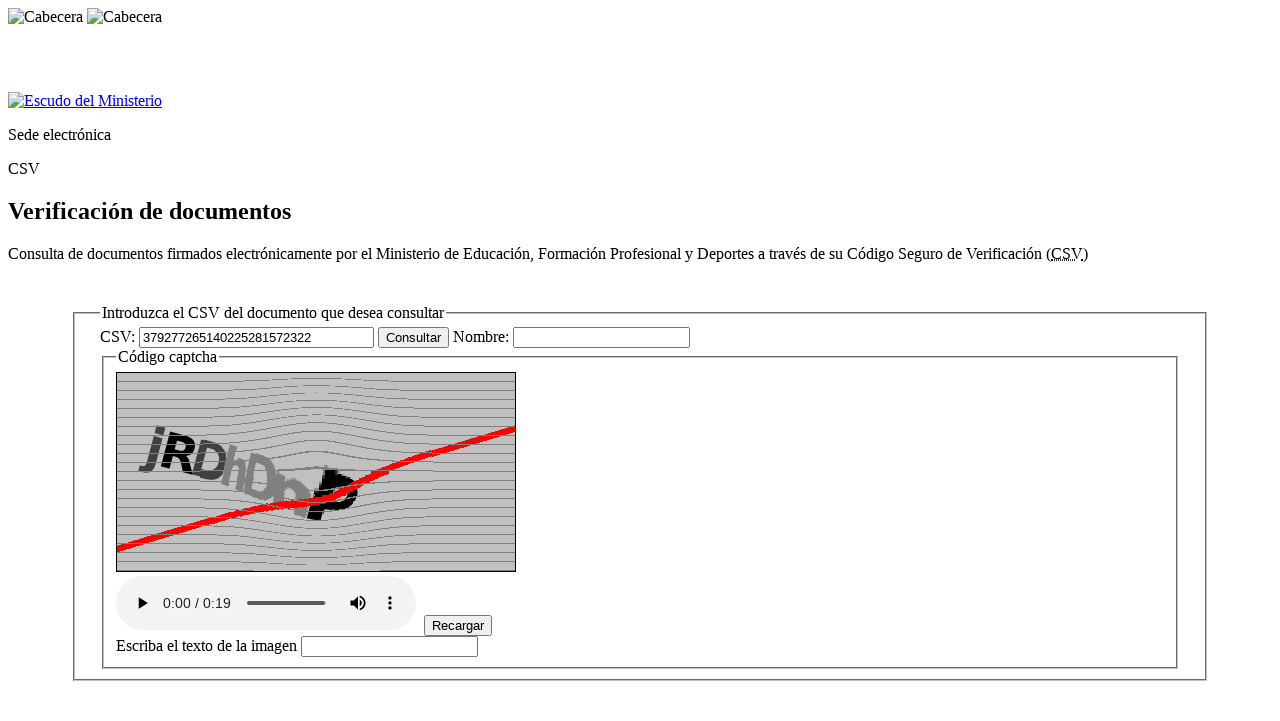

--- FILE ---
content_type: text/html;charset=UTF-8
request_url: https://sede.educacion.gob.es/cid/consultaCID?cid=379277265140225281572322
body_size: 869892
content:



<!DOCTYPE html>
<html lang="es">
<head>
<title>CSV - Ministerio de Educación, Formación Profesional y Deportes</title>
<meta http-equiv="Content-Type" content="text/html; charset=UTF-8">
<meta http-equiv="Pragma" content="no-cache">
<meta http-equiv="Cache-Control" content="no-cache">
<meta name="viewport" content="width=device-width, initial-scale=1.0">

<link rel="stylesheet" href="/docroot/apps/css/estilos-base.css" media="all">
<link rel="stylesheet" href="/docroot/apps/css/estilos-sede.css" media="all">

<style>
#imagen-cabecera
{
	height: 84px;
}
</style>

<script type="text/javascript" src="/docroot/apps/js/base/jquery-last.min.js"></script>
<script type="text/javascript" src="/docroot/apps/js/base/responsive.js"></script>
<script type="text/javascript" src="/docroot/apps/js/base/tooltip.js"></script>
<script type="text/javascript" src="/docroot/apps/js/base/jstarget.js"></script>
<script type="text/javascript" src="js/captcha.js"></script>

<script type="text/javascript">
	window.onload = function() {
		ExternalLinks.init();
	}
</script>

<!--[if lt IE 9]>
<script type="text/javascript">
   document.createElement("nav");
   document.createElement("header");
   document.createElement("footer");
</script>
<![endif]-->
</head>

<!--[if lte IE 7]><body class="ie7"><![endif]-->
<!--[if lte IE 8]><body class="ie8"><![endif]-->
<!--[if !IE]><!--><body><!--<![endif]-->
    <div id="fondo">
        <header>
            <div id="navegacion-opciones"></div>
            <div id="cabecera">
                <div id="imagen-cabecera">
                    <img title="Cabecera" alt="Cabecera" src="/docroot/apps/img/sede/cabecera.jpg">
                    <img class="rwd" title="Cabecera" alt="Cabecera" src="/docroot/apps/img/sede/responsive/cabecera-rwd.jpg">
                </div>
				<div class="logos">
					<a id="escudo" href="https://www.educacionyfp.gob.es">
						<img title="Ministerio de Educación, Formación Profesional y Deportes" alt="Escudo del Ministerio" src="/docroot/apps/img/base/MEFPD.png">
					</a>
				</div>
                <p class="titulo mefp">Sede electr&oacute;nica</p>
            </div>
            <div id="literal">
                <p>CSV</p>
            </div>
        </header>

        <div id="contenedor" class="una">
            <div id="contenido">
                <div id="contenido-aplicacion">
				
				
	                <h2>Verificación de documentos</h2>
					<p>
						Consulta de documentos firmados electr&oacute;nicamente por el Ministerio de Educación, Formación Profesional y Deportes
						a trav&eacute;s de su C&oacute;digo Seguro de Verificaci&oacute;n
						(<abbr title="C&oacute;digo Seguro de Verificaci&oacute;n del Ministerio de Educación, Formación Profesional y Deportes">CSV</abbr>)
					</p>
					<div class="formulario-contenido">
						<form action="/cid/consultaCID" method="post" autocomplete="off" style="padding: 25px 5% 25px 5%">
							<fieldset style="padding-left: 25px; padding-right: 25px;">
								<legend>Introduzca el CSV del documento que desea consultar</legend>
								<label for="codigoCID">CSV: </label>
								<input type="text" title="N&uacute;mero CSV" name="cid" id="codigoCID" style="width: 17em" value="379277265140225281572322">
								<input type="hidden" name="origen" id="origen" value="">
								<input class="btn c00 bdred ico-find" type="submit" value="Consultar">
								<label for="name" class="oculto">Nombre: </label>
								<input type="text" id="name" name="name" autocomplete="off" class="oculto">
								<fieldset class="anidado w0">
									<legend>C&oacute;digo captcha</legend>
									<div id="captcha">
										




	<div id="captcha-image" class="center">
		<img alt="Código captcha" title="Código captcha" src="[data-uri]">
		<input type="hidden" name="idCaptcha" id="idCaptcha" value="8ek7g9caqil0rncrn36ggmp8qp">
	</div>
	<div id="captcha-audio" class="center">
		<audio class="middle" controls title="Escuchar el código captcha" src="[data-uri]" onplay="onPlayAudio()"></audio>
		&nbsp;<input class="btn c00 bdred ico-actualizar" type="button" value="Recargar" title="Recargar imagen" onclick="reloadCaptcha()">
	</div>
	<div id="captcha-answer" class="center">
		<label for="respuestaCaptcha" style="text-wrap: nowrap;">Escriba el texto de la imagen</label>
		<input type="text" title="Respuesta al captcha" name="respuestaCaptcha" id="respuestaCaptcha">
		<input type="hidden" name="audioUsado" id="audioUsado" value="false">
	</div>

									</div>
								</fieldset>
							</fieldset>
						</form>
					</div>
		 			<p>
						<a href="https://www.educacionyfp.gob.es/r/informacion-csv" alt="Nueva ventana" title="Nueva ventana" target="_blank" class="external">
							&#191;Qu&eacute; es el CSV? (Antes denominado CID)</a>
					</p>
                </div>
            </div>
            <div class="clear"></div>
        </div>
        <footer>
            <div id="pie">
                <p>&copy; Ministerio de Educación, Formación Profesional y Deportes</p>
                <div class="clear"></div>
            </div>
        </footer>
    </div>
</body>
</html>

--- FILE ---
content_type: application/javascript
request_url: https://sede.educacion.gob.es/cid/js/captcha.js
body_size: 289
content:
function onPlayAudio()
{
	$( "#audioUsado" ).val( "true" );
}

function reloadCaptcha()
{
	$.ajax({
		type: "POST",
		url: "./reloadCaptcha",
		data: "idCaptcha=" + $( "#idCaptcha" ).val(),
		success: function( response )
		{
			$( "#captcha" ).html( response );
		}
	});
}